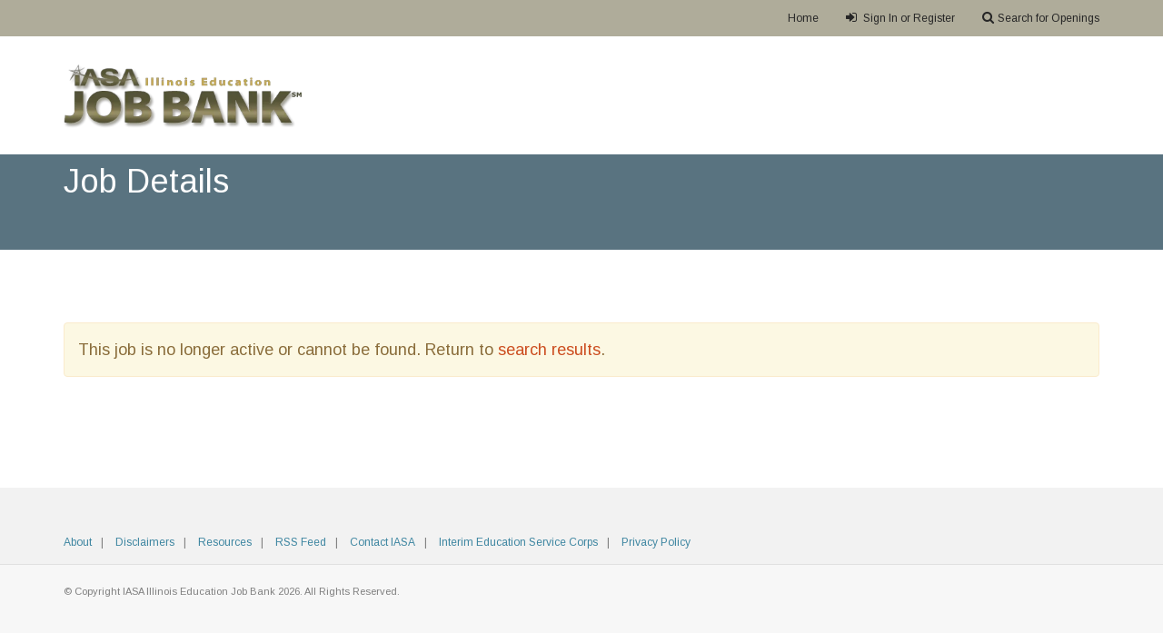

--- FILE ---
content_type: text/html; charset=utf-8
request_url: https://www.illinoiseducationjobbank.org/job-posting/137188/1st-Grade-Teacher/job-details
body_size: 9529
content:



<!DOCTYPE html>
<!--[if IE 9]><html class="lt-ie10" lang="en" > <![endif]-->
<html class="no-js" lang="en" xmlns="http://www.w3.org/1999/xhtml">
<head id="Head1"><meta charset="utf-8" /><meta http-equiv="X-UA-Compatible" content="IE=edge,Chrome=1" /><title>
	Job Details | IASA Job Bank
</title><meta name="og:title" content="Job Details | IASA Job Bank" />

<meta name="keywords" content="Job Details" />
<meta name="description" content="The IASA Job Bank lists Illinois educational employment vacancies for applicants and employers. Search teaching job openings, save resumes, and apply online for free." />
<meta name="og:description" content="The IASA Job Bank lists Illinois educational employment vacancies for applicants and employers. Search teaching job openings, save resumes, and apply online for free." />

<link rel="canonical" href="https://www.illinoiseducationjobbank.org/Jobs/job-details/">
<meta property="og:url" content="https://www.illinoiseducationjobbank.org/Jobs/job-details/">
<script type='application/ld+json'> 
{
  "@context": "http://www.schema.org",
  "@type": "WebSite",
  "name": "IASA Job Bank",
  "alternateName": "Illinois Association of School Administrators Job Bank",
  "url": "https://www.illinoiseducationjobbank.org"
}
 </script>
<script type="application/ld+json">// <![CDATA[
{
  "@context": "http://schema.org",
  "@graph": [
	{
  	"name": "Illinois Job Bank",
	"image": " https://goo.gl/maps/YuWCua3gWKS2",
  	"@type": "LocalBusiness",
  	"address": {
    	    "@type": "PostalAddress",
    	    "addressCountry": "United States",
    	    "streetAddress": " 2648 Beechler Ct",
    	    "addressLocality": "Springfield",
    	    "addressRegion": "IL",
    	    "postalCode": "62703",
    	    "telephone": "217-753-2213"
            },
            "openingHours": [
                "Mo-Fr 08:00-17:00"
            ],
    	    "geo": {
    "@type": "GeoCoordinates",
    "latitude": "39.767442",     
    "longitude": "-89. 610472"
}}  ]}
 </script>
<!-- Monsido: public_urls['https://www.illinoiseducationjobbank.org/job-posting/137188/1st-Grade-Teacher/job-details'] -->
<meta name="id" content="1055"/>
<meta name="msvalidate.01" content="7C3DE311AA474E238925BB573D8FDE18" /><meta name="author" content="LRS Web Solutions" /><meta name="viewport" content="width=device-width, initial-scale=1" />
    <!-- icons -->
  <!-- Favicons -->
<link rel="apple-touch-icon-precomposed" sizes="57x57" href="/themes/Progressive/assets/dist/images/favicons/apple-touch-icon-57x57.png" /><link rel="apple-touch-icon-precomposed" sizes="114x114" href="/themes/Progressive/assets/dist/images/favicons/apple-touch-icon-114x114.png" /><link rel="apple-touch-icon-precomposed" sizes="72x72" href="/themes/Progressive/assets/dist/images/favicons/apple-touch-icon-72x72.png" /><link rel="apple-touch-icon-precomposed" sizes="144x144" href="/themes/Progressive/assets/dist/images/favicons/apple-touch-icon-144x144.png" /><link rel="apple-touch-icon-precomposed" sizes="60x60" href="/themes/Progressive/assets/dist/images/favicons/apple-touch-icon-60x60.png" /><link rel="apple-touch-icon-precomposed" sizes="120x120" href="/themes/Progressive/assets/dist/images/favicons/apple-touch-icon-120x120.png" /><link rel="apple-touch-icon-precomposed" sizes="76x76" href="/themes/Progressive/assets/dist/images/favicons/apple-touch-icon-76x76.png" /><link rel="apple-touch-icon-precomposed" sizes="152x152" href="/themes/Progressive/assets/dist/images/favicons/apple-touch-icon-152x152.png" /><link rel="apple-touch-icon" sizes="180x180" href="/themes/Progressive/assets/dist/images/favicons/apple-touch-icon.png" /><link rel="icon" type="image/png" href="/themes/Progressive/assets/dist/images/favicons/favicon-196x196.png" sizes="196x196" /><link rel="icon" type="image/png" href="/themes/Progressive/assets/dist/images/favicons/favicon-96x96.png" sizes="96x96" /><link rel="icon" type="image/png" href="/themes/Progressive/assets/dist/images/favicons/favicon-32x32.png" sizes="32x32" /><link rel="icon" type="image/png" href="/themes/Progressive/assets/dist/images/favicons/favicon-16x16.png" sizes="16x16" /><link rel="icon" type="image/png" href="/themes/Progressive/assets/dist/images/favicons/favicon-128x128.png" sizes="128x128" /><link rel="icon" type="image/x-icon" href="/themes/Progressive/assets/dist/images/favicons/favicon.ico" /><meta name="IASA Job Bank" content=" " /><meta name="msapplication-TileColor" content="#302819" /><meta name="msapplication-TileImage" content="/themes/Progressive/assets/dist/images/favicons/mstile-144x144.png" /><meta name="msapplication-square70x70logo" content="/themes/Progressive/assets/dist/images/favicons/mstile-70x70.png" /><meta name="msapplication-square150x150logo" content="/themes/Progressive/assets/dist/images/favicons/mstile-150x150.png" /><meta name="msapplication-wide310x150logo" content="/themes/Progressive/assets/dist/images/favicons/mstile-310x150.png" /><meta name="msapplication-square310x310logo" content="/themes/Progressive/assets/dist/images/favicons/mstile-310x310.png" />



<!-- Splash Screens and Manifest json for PWA -->
<!-- <link rel="manifest" href="/themes/Progressive/assets/dist/images/icons/manifest.json" /><link href="/themes/Progressive/assets/dist/images/icons/640x1136.png" media="(device-width: 375px) and (device-height: 667px) and (-webkit-device-pixel-ratio: 2)" rel="apple-touch-startup-image" /><link href="/themes/Progressive/assets/dist/images/icons/750x1294.png" media="(device-width: 621px) and (device-height: 1104px) and (-webkit-device-pixel-ratio: 3)" rel="apple-touch-startup-image" /><link href="/themes/Progressive/assets/dist/images/icons/1125x2436.png" media="(device-width: 375px) and (device-height: 812px) and (-webkit-device-pixel-ratio: 3)" rel="apple-touch-startup-image" /><link href="/themes/Progressive/assets/dist/images/icons/1242x2148.png" media="(device-width: 414px) and (device-height: 896px) and (-webkit-device-pixel-ratio: 2)" rel="apple-touch-startup-image" /><link href="/themes/Progressive/assets/dist/images/icons/1242x2148.png" media="(device-width: 414px) and (device-height: 896px) and (-webkit-device-pixel-ratio: 3)" rel="apple-touch-startup-image" /><link href="/themes/Progressive/assets/dist/images/icons/1536x2048.png" media="(device-width: 768px) and (device-height: 1024px) and (-webkit-device-pixel-ratio: 2)" rel="apple-touch-startup-image" /><link href="/themes/Progressive/assets/dist/images/icons/1668x2224.png" media="(device-width: 834px) and (device-height: 1112px) and (-webkit-device-pixel-ratio: 2)" rel="apple-touch-startup-image" /><link href="/themes/Progressive/assets/dist/images/icons/1668x2224.png" media="(device-width: 834px) and (device-height: 1194px) and (-webkit-device-pixel-ratio: 2)" rel="apple-touch-startup-image" /><link href="/themes/Progressive/assets/dist/images/icons/2048x2732.png" media="(device-width: 1024px) and (device-height: 1366px) and (-webkit-device-pixel-ratio: 2)" rel="apple-touch-startup-image" /> --> 
<!-- Google Tag Manager -->
<script>(function(w,d,s,l,i){w[l]=w[l]||[];w[l].push({'gtm.start':
new Date().getTime(),event:'gtm.js'});var f=d.getElementsByTagName(s)[0],
j=d.createElement(s),dl=l!='dataLayer'?'&l='+l:'';j.async=true;j.src=
'//www.googletagmanager.com/gtm.js?id='+i+dl;f.parentNode.insertBefore(j,f);
})(window,document,'script','dataLayer','GTM-NPZJR5F');</script>
<!-- End Google Tag Manager -->



  <!-- Font -->
  <link rel="stylesheet" href="https://fonts.googleapis.com/css?family=Arimo:400,700,400italic,700italic" />

  <link rel="stylesheet" href="/Themes/Progressive/assets/dist/css/main.css?v=20253819093838?v=1.0.2" />
  <script src="/Themes/Progressive/assets/src/js/vendor/tinymce/tinymce.min.js"></script>
</head>

<body id="Body1" class="fixed-header fixed-top subpage jobs">

  <form method="post" action="./job-details" id="form1">
<div class="aspNetHidden">
<input type="hidden" name="__EVENTTARGET" id="__EVENTTARGET" value="" />
<input type="hidden" name="__EVENTARGUMENT" id="__EVENTARGUMENT" value="" />
<input type="hidden" name="__VIEWSTATE" id="__VIEWSTATE" value="/[base64]" />
</div>

<script type="text/javascript">
//<![CDATA[
var theForm = document.forms['form1'];
if (!theForm) {
    theForm = document.form1;
}
function __doPostBack(eventTarget, eventArgument) {
    if (!theForm.onsubmit || (theForm.onsubmit() != false)) {
        theForm.__EVENTTARGET.value = eventTarget;
        theForm.__EVENTARGUMENT.value = eventArgument;
        theForm.submit();
    }
}
//]]>
</script>


<script src="/WebResource.axd?d=UirTfMhLmDnOjMWaAMfOg8nuL06N140lfnRqvzQ9FwAl5oIJ0XZWY7Z8erIi0Fyl8v2IU05SIxyZmvIXIkd2EZNUOfSMBrQCw7XwU1oXEY81&amp;t=638901356248157332" type="text/javascript"></script>


<script src="/ScriptResource.axd?d=UwPDdsrGEDaiVu0cnfoODO7crEIxucbuvlxtpg_01chnLvUT7eAYb9m_yOGruWP2qeglpCpfoLZaFFaNLQh2n9sjQ5y3gHR3Oi9z372jcVBEAyWiXHFg4h63FA0uaWz1B3Mm0c6IP5sJYgqpY4SRivOZv5iw4tWgUmgjoDEzgvdK3O_XbQMwtjZJ3L9PmHSX0&amp;t=5c0e0825" type="text/javascript"></script>
<script type="text/javascript">
//<![CDATA[
if (typeof(Sys) === 'undefined') throw new Error('ASP.NET Ajax client-side framework failed to load.');
//]]>
</script>

<script src="/ScriptResource.axd?d=d8Oe9HWii8TfAaOyYd6Ra08L_ShlVnkbBCrCnVyQ3X_YH-gAd7Qq_e_w_QCc07XNVL3cBGVM4stomR1-2THB6iwM-moxqokS6mtGc3ok1t4PRue9ZYOFRXc04pDUcvJXhBbjp6ZAKqQUrvIsXifDtZZJ9GaIyrjpFquo1ADJNDw8glE7SIuw49xMRejZkM_L0&amp;t=5c0e0825" type="text/javascript"></script>
<div class="aspNetHidden">

	<input type="hidden" name="__VIEWSTATEGENERATOR" id="__VIEWSTATEGENERATOR" value="BF6A704F" />
</div>
    

<!--[if lte IE 9]>
  <div class="ie-bar">
    <p>You are using an unsupported browser. Some web functions may not work correctly. <span><a href="http://browsehappy.com/" target="_blank">Please update your browser for the best user experience</a></span></p>
  </div>
<![endif]-->
    

    <script type="text/javascript">
//<![CDATA[
Sys.WebForms.PageRequestManager._initialize('ctl00$sm1', 'form1', ['tctl00$Alerts$pnlAlerts','Alerts_pnlAlerts'], [], [], 90, 'ctl00');
//]]>
</script>


    <div class="page-box">
      <div class="page-box-content">

        


<div id="top-box">
  <div class="top-box-wrapper">
    <div class="container">
      <div class="row">

        <div class="col-xs-12">
          <div class="navbar navbar-inverse top-navbar top-navbar-right" role="navigation">
            <div class="menu-toggle"><span class="fa fa-bars"><span class="btn-hidden-text">Toggle Navigation</span></span></div>
            <nav class="pull-left" style="width: auto;">
            </nav>
            <nav class="pull-right" style="width: auto;">
              <ul class="nav navbar-nav navbar-right">
                <li>
                <a class="global-home-link" href="/">Home</a></li>
                

<li></li>
<li></li>
<li><a id="Header_userssigninoutlink_hlSignInOut" class="users-loginout" href="/Authenticate/?ReturnUrl="><span class="fa fa-sign-in"></span> Sign In or Register</a></li>
                <li><a href="/jobs/search-results" class="search"><span class="fa fa-search"></span>Search for Openings</a></li>
                <!-- <li class="stand-out employers">
                  <a href="/Job-Posters">
                    <h2>Employers</h2>
                    <p>Get top pros. Post jobs here.</p>
                    <span class="fa fa-arrow-circle-o-right"></span>
                  </a>
                </li>
                 <li class="stand-out employees">
                  <a href="/">
                    <h2>Looking for a Job?</h2>
                    <p>Go to Job Seekers!</p>
                    <span class="fa fa-arrow-circle-o-right"></span>
                  </a>
                </li> -->
              </ul>
            </nav>
            <!-- <ul class="mobile-role-switch">
                <li class="stand-out employers">
                  <a href="/Job-Posters">
                    <h2>Employers</h2>
                    <p>Get top pros. Post jobs here.</p>
                    <span class="fa fa-arrow-circle-o-right"></span>
                  </a>
                </li>
                 <li class="stand-out employees">
                  <a href="/">
                    <h2>Looking for a Job?</h2>
                    <p>Go to Job Seekers!</p>
                    <span class="fa fa-arrow-circle-o-right"></span>
                  </a>
                </li>
              <ul> -->
          </div>
        </div>
      </div>
    </div>
  </div>
</div>

<header class="header">
  <div class="header-wrapper bottom-padding">
    <div class="container">
      <div class="row">
        <div class="col-xs-12 col-md-4 col-lg-3 logo-box">
          <div class="logo">
            <a href="/">
              <img src="/Themes/Progressive/assets/dist/images/logo.webp" class="logo-img" alt="">
            </a>
          </div>
        </div><!-- .logo-box -->
        <!-- .primary -->
        <div class="homepage-title col-xs-12 col-md-7 col-lg-offset-2 col-md-offset-1">
            <h1 class="title">Welcome to the Illinois Education Job Bank&#8480; where you can <em>Search Openings, Save Resumes</em>, and <em>Apply Online</em> for <strong>FREE!</strong></h1>
        </div>
      </div>
    </div>
  </div>
</header>



        <div class="sp-banner-wrapper no-print">
            <h1>Job Details</h1>
        </div>

        <section id="main">
          <div class="container">
            <div class="row">
              <article class="content col-sm-12 col-md-12">
                

<div id="alertContainer1" class="alertContainer">
  <div id="Alerts_valSummary1" class="alert danger" style="display:none;">

</div>
</div>

<div id="alertContainer2" class="alertContainer">
  <div id="Alerts_pnlAlerts">
	
      
          <input type="hidden" name="ctl00$Alerts$rptAdminAlerts$ctl00$hdnAlertType" id="Alerts_rptAdminAlerts_hdnAlertType_0" value="warning" />
          <div id="Alerts_rptAdminAlerts_pnlAlert_0" class="alert warning">
		
            
            <a class="pull-right close" href="#" data-toggle="tooltip" data-placement="left" title="Hide this alert!" onclick="dismissAlert(this); return false;">
              <span class="afp afp-close"></span>
            </a>
            <span>
              This job is no longer active or cannot be found. Return to <a href="/jobs/search-results">search results</a>.
            </span>
          
	</div>
        
    
</div>
</div>


<script type="text/javascript">
  function dismissAlert(myAlert) {
    myAlert.parentNode.style.display = "none";
  };
</script>





                





<script>
  

</script>
                
              </article>
            </div>
          </div>
        </section>

      </div>
    </div>

    

<footer id="footer">
	<div class="footer-tup visible-xs">
		<div class="container footer-links row">
      <div class="col-xs-7 col-sm-6">
			 	<a class="btn btn-orange" href="tel:2177532213">217-753-2213</a>
			</div>
      <div class="col-xs-5 col-sm-6 widget links">
			 	<a class="btn btn-orange" href="/Help">Help</a>
			</div>
		</div>
	</div>
  <div class="footer-top hidden-xs">
    <div class="container">
      <div class="row">
	      <div class="col-xs-12 widget links">
				  <nav>
            
					<ul>

        
        
					  <li><a href="http://www.iasaedu.org/" target="_blank">About</a></li>
        
    
        
        
					  <li><a href="Disclaimer" target="_self">Disclaimers</a></li>
        
    
        
        
					  <li><a href="/Resources" target="_self">Resources</a></li>
        
    
        
        
					  <li><a href="/RSS" target="_self">RSS Feed</a></li>
        
    
        
        
					  <li><a href="/Contact-Us" target="_self">Contact IASA</a></li>
        
    
        
        
					  <li><a href="/Interim-Education-Service-Corps/" target="_self">Interim Education Service Corps</a></li>
        
    
        
        
					  <li><a href="/Privacy-Policy" target="_self">Privacy Policy</a></li>
        
    

					</ul>
				  </nav>
				</div>
		  </div>
		</div>
  </div>
	<div class="footer-bottom">
		<div class="container">
			<div class="row">
	      <div class="col-xs-12">
         <p>&copy; Copyright IASA Illinois Education Job Bank 2026. All Rights Reserved.</p>
        </div>
			</div>
		</div>
	</div>
</footer>


  

<script type="text/javascript">
//<![CDATA[
var Page_ValidationSummaries =  new Array(document.getElementById("Alerts_valSummary1"));
//]]>
</script>


<script type="text/javascript">
//<![CDATA[

(function(id) {
    var e = document.getElementById(id);
    if (e) {
        e.dispose = function() {
            Array.remove(Page_ValidationSummaries, document.getElementById(id));
        }
        e = null;
    }
})('Alerts_valSummary1');
//]]>
</script>
</form>


  <!-- Vendor JS -->
  <script src="//cdnjs.cloudflare.com/ajax/libs/modernizr/2.7.1/modernizr.min.js"></script>
  <script src="//ajax.googleapis.com/ajax/libs/jquery/1.11.0/jquery.min.js"></script>

  <script src="/Themes/Progressive/assets/dist/js/main.js"></script>
  <script>
    $(function () {
      if (typeof ValidatorUpdateDisplay != 'undefined') {
        var originalValidatorUpdateDisplay = ValidatorUpdateDisplay;

        ValidatorUpdateDisplay = function (val) {
          if (!val.isvalid) {
            $("#" + val.controltovalidate).closest("div").addClass("has-error");
          } else {
            $("#" + val.controltovalidate).closest("div").removeClass("has-error");
          }

          originalValidatorUpdateDisplay(val);
        }
      }
    });

    //On UpdatePanel Refresh
    var prm = Sys.WebForms.PageRequestManager.getInstance();
    if (prm != null) {
      prm.add_endRequest(function (sender, e) {
        if (sender._postBackSettings.panelsToUpdate != null) {

          //Re Run JS that needs to be re run when update panel fires
          $(function () {
            if (typeof ValidatorUpdateDisplay != 'undefined') {
              var originalValidatorUpdateDisplay = ValidatorUpdateDisplay;

              ValidatorUpdateDisplay = function (val) {
                if (!val.isvalid) {
                  $("#" + val.controltovalidate).closest("div").addClass("has-error");
                } else {
                  $("#" + val.controltovalidate).closest("div").removeClass("has-error");
                }

                originalValidatorUpdateDisplay(val);
              }
            }
          });

          tinymce.init({
                document_base_url: "/",
                menubar: false,
                branding: false,
                convert_urls: 0,
                browser_spellcheck: true,
                element_format: "html",
                plugins: [
                    "lists, advlist, autolink, fullscreen, hr, image, link, media, paste"
                ],
                statusbar: false,
                toolbar: [
                    "undo redo | bold italic | alignleft aligncenter alignright | numlist bullist outdent indent | link"
                ],
                selector: ".tinymce",
                schema: "html5",
                extended_valid_elements: "span[class|id|style],i[class],script[language|type|src],a[class|target|id|name|title|style|onclick|href],iframe[src|frameborder|style|scrolling|class|width|height|name|align]",
                valid_children: "+a[div|h1|h2|h3|h4|h5|h6|p|span], +div[div|h1|span|a], +i",
            });

        }
      });
    };



  </script>

  <script>
    jQuery(function ($) {
      $(".date, .date > input").mask("99/99/9999", { placeholder: "mm/dd/yyyy" });
      $(".phone, .phone > input").mask("(999) 999-9999");
      $(".ssn, .ssn > input").mask("999-99-9999");
    });

    $('.search-help').on('click', function () {
      $('#myInput').trigger('focus')
    })
  </script>


  <script>
          tinymce.init({
              document_base_url: "/",
              menubar: false,
              branding: false,
              convert_urls: 0,
              browser_spellcheck: true,
              element_format: "html",
              plugins: [
                  "lists, advlist, autolink, fullscreen, hr, image, link, media, paste"
              ],
              statusbar: false,
              toolbar: [
                  "undo redo | bold italic | alignleft aligncenter alignright | numlist bullist outdent indent | link"
              ],
              selector: ".tinymce",
              schema: "html5",
              extended_valid_elements: "span[class|id|style],i[class],script[language|type|src],a[class|target|id|name|title|style|onclick|href],iframe[src|frameborder|style|scrolling|class|width|height|name|align]",
              valid_children: "+a[div|h1|h2|h3|h4|h5|h6|p|span], +div[div|h1|span|a], +i",
          });
  </script>

  

</body>
</html>
